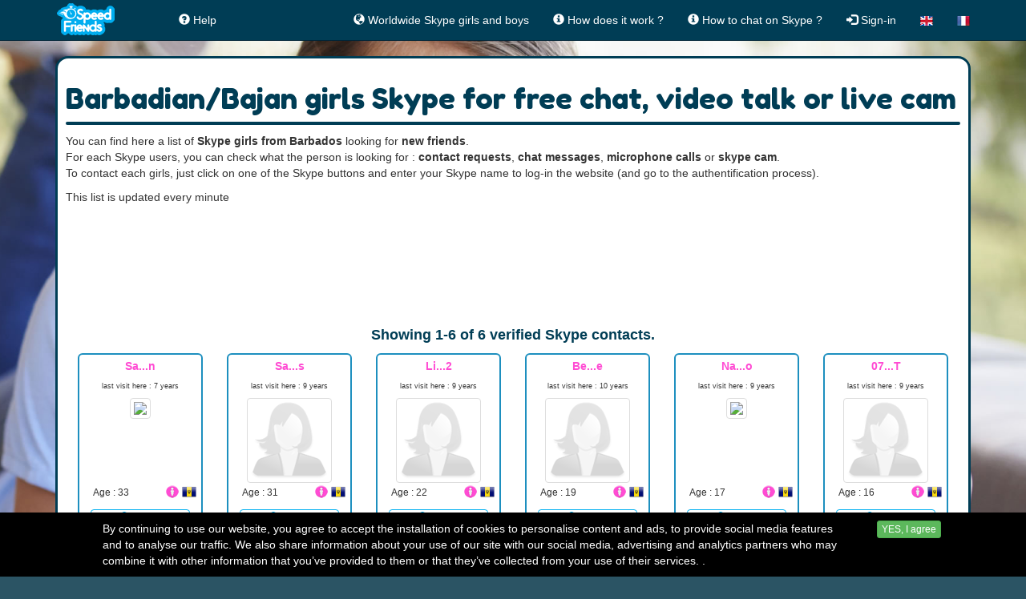

--- FILE ---
content_type: text/html; charset=UTF-8
request_url: https://www.speed-friends.com/skype-girls-barbados
body_size: 5478
content:
<!DOCTYPE html>
<html lang="en_US">
<head>
    <meta charset="UTF-8"/>
    <meta name="viewport" content="width=device-width, initial-scale=1">
    <meta name="csrf-param" content="_csrf">
    <meta name="csrf-token" content="dzlWVGF6OF8RC2EXGyVSCRxYAhAMNGhpEQ9lHRUyfTkkVT02KjtTPQ==">
    <title>Barbadian/Bajan girls Skype for free chat, video talk or live cam</title>
    <link rel="alternate" hreflang="en" href="https://www.speed-friends.com/skype-girls-barbados" />
<link rel="alternate" hreflang="fr" href="https://www.speed-friends.com/fr/skype-girls-barbados" />
    <meta name="description" content="Here is a list of girls from Barbados looking for new friends on Skype : contact requests, chat messages, microphone calls, video chat , webcam on Skype">
<link href="https://fonts.googleapis.com/css?family=Fredoka+One" rel="stylesheet">
<link href="//maxcdn.bootstrapcdn.com/font-awesome/4.3.0/css/font-awesome.min.css" rel="stylesheet">
<link href="/assets/514048b/themes/smoothness/jquery-ui.css" rel="stylesheet">
<link href="/assets/74827b5a/css/bootstrap.css" rel="stylesheet">
<link href="/css/site.css?t=1520635750" rel="stylesheet" version="20150713">
<link href="/sites/speed/css/site.css" rel="stylesheet">
<style>
        
        #cookiechoice
        {
            background:#000;
            color:#FFF;
            position:fixed;
            bottom:0;
            right:0;
            left:0;
            padding:10px 10%;
            font-weight:10px;
            display:none;
        }        
        </style>
<script type="text/javascript">(function(i,s,o,g,r,a,m){i['GoogleAnalyticsObject']=r;i[r]=i[r]||function(){
  (i[r].q=i[r].q||[]).push(arguments)},i[r].l=1*new Date();a=s.createElement(o),
  m=s.getElementsByTagName(o)[0];a.async=1;a.src=g;m.parentNode.insertBefore(a,m)
  })(window,document,'script','//www.google-analytics.com/analytics.js','ga');

  ga('create', 'UA-49731403-2', 'auto');
  ga('send', 'pageview');
var pageTitle="Barbadian/Bajan girls Skype for free chat, video talk or live cam";var countDemands=0;
</script>         <link rel="apple-touch-icon" sizes="114x114" href="/sites/speed/apple-touch-icon-114x114.png">
    <link rel="apple-touch-icon" sizes="72x72" href="/sites/speed/apple-touch-icon-72x72.png">
    <link rel="apple-touch-icon" sizes="144x144" href="/sites/speed/apple-touch-icon-144x144.png">
    <link rel="apple-touch-icon" sizes="60x60" href="/sites/speed/apple-touch-icon-60x60.png">
    <link rel="apple-touch-icon" sizes="120x120" href="/sites/speed/apple-touch-icon-120x120.png">
    <link rel="apple-touch-icon" sizes="76x76" href="/sites/speed/apple-touch-icon-76x76.png">
    <link rel="apple-touch-icon" sizes="152x152" href="/sites/speed/apple-touch-icon-152x152.png">
    <link rel="apple-touch-icon" sizes="180x180" href="/sites/speed/apple-touch-icon-180x180.png">
    <link rel="icon" type="image/png" href="/sites/speed/favicon-192x192.png" sizes="192x192">
    <link rel="icon" type="image/png" href="/sites/speed/favicon-160x160.png" sizes="160x160">
    <link rel="icon" type="image/png" href="/sites/speed/favicon-96x96.png" sizes="96x96">
    <link rel="icon" type="image/png" href="/sites/speed/favicon-16x16.png" sizes="16x16">
    <link rel="icon" type="image/png" href="/sites/speed/favicon-32x32.png" sizes="32x32">
    <meta name="msapplication-TileColor" content="#da532c">
    <meta name="msapplication-TileImage" content="/sites/speed/mstile-144x144.png">
    <meta property="og:title" content="Barbadian/Bajan girls Skype for free chat, video talk or live cam" />
    <meta property="og:description" content="Speed-Friends.com helps you to find online Skype &trade; contacts all over the world. It's free, secured, without any registration." />
    <meta property="og:url" content="https://www.speed-friends.com/skype-girls-barbados" />
    <meta property="og:image" content="https://www.speed-friends.com/sites/speed/img/speed-friends-og3.jpg" />
    <meta property="og:image:type" content="image/jpeg" />
    <meta property="og:image:width" content="1200" />
    <meta property="og:image:height" content="630" />
    <script async src="//pagead2.googlesyndication.com/pagead/js/adsbygoogle.js"></script>
<script>
  (adsbygoogle = window.adsbygoogle || []).push({
    google_ad_client: "ca-pub-2907500645465947",
    enable_page_level_ads: true
  });
</script>    <!-- Facebook Pixel Code -->
<script>
!function(f,b,e,v,n,t,s){if(f.fbq)return;n=f.fbq=function(){n.callMethod?
n.callMethod.apply(n,arguments):n.queue.push(arguments)};if(!f._fbq)f._fbq=n;
n.push=n;n.loaded=!0;n.version='2.0';n.queue=[];t=b.createElement(e);t.async=!0;
t.src=v;s=b.getElementsByTagName(e)[0];s.parentNode.insertBefore(t,s)}(window,
document,'script','https://connect.facebook.net/en_US/fbevents.js');
fbq('init', '866549513455254');
fbq('track', 'PageView');
</script>
<noscript><img height="1" width="1" style="display:none"
src="https://www.facebook.com/tr?id=866549513455254&ev=PageView&noscript=1"
/></noscript>
<!-- DO NOT MODIFY -->
<!-- End Facebook Pixel Code --></head>
<body class="ctrl-site act-listbycountries site-listbycountries">

<script type="text/javascript"></script><div id="fb-root"></div>
    <script>(function(d, s, id) {
      var js, fjs = d.getElementsByTagName(s)[0];
      if (d.getElementById(id)) return;
      js = d.createElement(s); js.id = id;
      js.src = "//connect.facebook.net/fr_FR/sdk.js#xfbml=1&appId=783317751742385&version=v2.0";
      fjs.parentNode.insertBefore(js, fjs);
    }(document, 'script', 'facebook-jssdk'));</script><nav id="w2" class="navbar navbar-default navbar-fixed-top"><div class="container"><div class="navbar-header"><button type="button" class="navbar-toggle" data-toggle="collapse" data-target="#w2-collapse"><span class="sr-only">Toggle navigation</span>
<span class="icon-bar"></span>
<span class="icon-bar"></span>
<span class="icon-bar"></span></button><a class="navbar-brand" href="/"><img src="/sites/speed/img/speed-friends-logo-nav.png" alt="Find online skype contacts !!!"></a></div><div id="w2-collapse" class="collapse navbar-collapse"><ul id="w3" class="navbar-nav navbar-left nav"><li><a href="#"><div class="fb-like prm" data-href="https://www.facebook.com/speed.friends.on.skype" data-layout="button" data-action="like" data-show-faces="false" data-share="false"></div></a></li>
<li><a href="/faq"><span class="glyphicon glyphicon-question-sign"></span> <span class="hidden-sm">Help</span></a></li></ul><ul id="w4" class="navbar-nav navbar-right nav"><li><a href="/worldwide-skype-chat"><span class="glyphicon glyphicon-globe"></span> Worldwide Skype girls and boys</a></li>
<li><a href="/skype/how-does-it-works"><span class="glyphicon glyphicon-info-sign"></span> How does it work ?</a></li>
<li><a href="/skype/how-to-chat-on-skype"><span class="glyphicon glyphicon-info-sign"></span> How to chat on Skype ?</a></li>
<li><a href="/"><span class="glyphicon glyphicon-log-in"></span> Sign-in</a></li>
<li><a href="https://www.speed-friends.com/skype-girls-barbados" title="switch to english"><img src="/img/en.png" alt=""></a></li>
<li><a href="https://www.speed-friends.com/fr/skype-girls-barbados" title="passez en français"><img src="/img/fr.png" alt=""></a></li></ul></div></div></nav>
    <div class="wrap">
        <div class="container">
                        

<div class="box-blue">

    <h1>Barbadian/Bajan girls Skype for free chat, video talk or live cam</h1><hr>

    <p>You can find here a list of <strong>Skype girls from Barbados</strong> looking for <strong>new friends</strong>.<br>
    For each Skype users, you can check what the person is looking for : <strong>contact requests</strong>, <strong>chat messages</strong>, <strong>microphone calls</strong> or <strong>skype cam</strong>.<br>
    To contact each girls, just click on one of the Skype buttons and enter your Skype name to log-in the website (and go to the authentification process).</p>
    <p>This list is updated every minute</p>
    <div class="row">
        <div class="col-xs-12 text-center ptm pbm">
            <div class="adsense-container"><script async src="//pagead2.googlesyndication.com/pagead/js/adsbygoogle.js"></script>
<!-- SpeedFriends-adaptive -->
<ins class="adsbygoogle"
     style="display:block"
     data-ad-client="ca-pub-2907500645465947"
     data-ad-slot="7481237877"
     data-ad-format="horizontal"></ins>
<script>
(adsbygoogle = window.adsbygoogle || []).push({});
</script></div>        </div>
    </div>


    <div id="w0" class="list-view"><div class="summary">Showing <b>1-6</b> of <b>6</b> verified Skype contacts.</div>
<div class="col-lg-2 col-md-3  col-sm-4 col-xs-6 text-center" data-key="771245"><div class="user-renderer">
    <div class="gender-f avatar-username" id="username_771245">Sa...n</div>
    <div class="iconstatus">
        <div class="tiny text-center">last visit here : 7 years</div>    </div>
    <div class="avatar-thumb">
        <img src="/avatars/avatar_771200/771245_faa8a.png" class="img-thumbnail pointer" id="avatar_771245">    </div>

    <div class="row" id="moreinfo_771245">
        <div class="col-xs-7 lh22">
            <small>Age : 33</small>
        </div>
        <div class="col-xs-5">
            <img src="/img/female-icon.png" alt="" title="female">            <img class="flag-small" src="/img/flags/BB.png" alt="" title="Barbados">        </div>
    </div>

    <div class="pas">
        <div class="skype-buttons" ><a href="javascript:void(0)" title="Chat on Skype"><img src="/img/skype-logo-small.png" alt=""></a><a class="btn-add" href="javascript:void(0)" title="Add to Skype contacts"><img class="blue-over" src="/img/skype-contact-on.png" alt=""></a><a class="btn-chat" href="javascript:void(0)" title="Chat on Skype"><img class="blue-over" src="/img/skype-chat-on.png" alt=""></a><a class="btn-call" href="javascript:void(0)" title="Call on Skype"><img class="blue-over" src="/img/skype-call-on.png" alt=""></a><a class="btn-video" href="javascript:void(0)" title="Video Call on Skype"><img class="blue-over" src="/img/skype-video-on.png" alt=""></a></div>    </div>

</div>

</div>
<div class="col-lg-2 col-md-3  col-sm-4 col-xs-6 text-center" data-key="358704"><div class="user-renderer">
    <div class="gender-f avatar-username" id="username_358704">Sa...s</div>
    <div class="iconstatus">
        <div class="tiny text-center">last visit here : 9 years</div>    </div>
    <div class="avatar-thumb">
        <img src="/img/female.png" class="img-thumbnail pointer" id="avatar_358704">    </div>

    <div class="row" id="moreinfo_358704">
        <div class="col-xs-7 lh22">
            <small>Age : 31</small>
        </div>
        <div class="col-xs-5">
            <img src="/img/female-icon.png" alt="" title="female">            <img class="flag-small" src="/img/flags/BB.png" alt="" title="Barbados">        </div>
    </div>

    <div class="pas">
        <div class="skype-buttons" ><a href="javascript:void(0)" title="Chat on Skype"><img src="/img/skype-logo-small.png" alt=""></a><a class="btn-add" href="javascript:void(0)" title="Add to Skype contacts"><img class="blue-over" src="/img/skype-contact-on.png" alt=""></a><a class="btn-chat" href="javascript:void(0)" title="Chat on Skype"><img class="blue-over" src="/img/skype-chat-on.png" alt=""></a><a class="btn-call" href="javascript:void(0)" title="Call on Skype"><img class="blue-over" src="/img/skype-call-on.png" alt=""></a><a class="btn-video" href="javascript:void(0)" title="Video Call on Skype"><img class="blue-over" src="/img/skype-video-on.png" alt=""></a></div>    </div>

</div>

</div>
<div class="col-lg-2 col-md-3  col-sm-4 col-xs-6 text-center" data-key="448334"><div class="user-renderer">
    <div class="gender-f avatar-username" id="username_448334">Li...2</div>
    <div class="iconstatus">
        <div class="tiny text-center">last visit here : 9 years</div>    </div>
    <div class="avatar-thumb">
        <img src="/img/female.png" class="img-thumbnail pointer" id="avatar_448334">    </div>

    <div class="row" id="moreinfo_448334">
        <div class="col-xs-7 lh22">
            <small>Age : 22</small>
        </div>
        <div class="col-xs-5">
            <img src="/img/female-icon.png" alt="" title="female">            <img class="flag-small" src="/img/flags/BB.png" alt="" title="Barbados">        </div>
    </div>

    <div class="pas">
        <div class="skype-buttons" ><a href="javascript:void(0)" title="Chat on Skype"><img src="/img/skype-logo-small.png" alt=""></a><a class="btn-add" href="javascript:void(0)" title="Add to Skype contacts"><img class="blue-over" src="/img/skype-contact-on.png" alt=""></a><a class="btn-chat" href="javascript:void(0)" title="Chat on Skype"><img class="blue-over" src="/img/skype-chat-on.png" alt=""></a><a class="btn-call" href="javascript:void(0)" title="Call on Skype"><img class="blue-over" src="/img/skype-call-on.png" alt=""></a><a class="btn-video" href="javascript:void(0)" title="Video Call on Skype"><img class="blue-over" src="/img/skype-video-on.png" alt=""></a></div>    </div>

</div>

</div>
<div class="col-lg-2 col-md-3  col-sm-4 col-xs-6 text-center" data-key="92267"><div class="user-renderer">
    <div class="gender-f avatar-username" id="username_92267">Be...e</div>
    <div class="iconstatus">
        <div class="tiny text-center">last visit here : 10 years</div>    </div>
    <div class="avatar-thumb">
        <img src="/img/female.png" class="img-thumbnail pointer" id="avatar_92267">    </div>

    <div class="row" id="moreinfo_92267">
        <div class="col-xs-7 lh22">
            <small>Age : 19</small>
        </div>
        <div class="col-xs-5">
            <img src="/img/female-icon.png" alt="" title="female">            <img class="flag-small" src="/img/flags/BB.png" alt="" title="Barbados">        </div>
    </div>

    <div class="pas">
        <div class="skype-buttons" ><a href="javascript:void(0)" title="Chat on Skype"><img src="/img/skype-logo-small.png" alt=""></a><a class="btn-add" href="javascript:void(0)" title="Add to Skype contacts"><img class="blue-over" src="/img/skype-contact-on.png" alt=""></a><a class="btn-chat" href="javascript:void(0)" title="Chat on Skype"><img class="blue-over" src="/img/skype-chat-on.png" alt=""></a><a class="btn-call" href="javascript:void(0)" title="Call on Skype"><img class="blue-over" src="/img/skype-call-on.png" alt=""></a><a class="btn-video" href="javascript:void(0)" title="Video Call on Skype"><img class="blue-over" src="/img/skype-video-on.png" alt=""></a></div>    </div>

</div>

</div>
<div class="col-lg-2 col-md-3  col-sm-4 col-xs-6 text-center" data-key="343444"><div class="user-renderer">
    <div class="gender-f avatar-username" id="username_343444">Na...o</div>
    <div class="iconstatus">
        <div class="tiny text-center">last visit here : 9 years</div>    </div>
    <div class="avatar-thumb">
        <img src="/avatars/avatar_343400/343444_969b5.png" class="img-thumbnail pointer" id="avatar_343444">    </div>

    <div class="row" id="moreinfo_343444">
        <div class="col-xs-7 lh22">
            <small>Age : 17</small>
        </div>
        <div class="col-xs-5">
            <img src="/img/female-icon.png" alt="" title="female">            <img class="flag-small" src="/img/flags/BB.png" alt="" title="Barbados">        </div>
    </div>

    <div class="pas">
        <div class="skype-buttons" ><a href="javascript:void(0)" title="Chat on Skype"><img src="/img/skype-logo-small.png" alt=""></a><a class="btn-add" href="javascript:void(0)" title="Add to Skype contacts"><img class="blue-over" src="/img/skype-contact-on.png" alt=""></a><img class="btn-chat" src="/img/skype-chat-forbidden.png" alt=""><a class="btn-call" href="javascript:void(0)" title="Call on Skype"><img class="blue-over" src="/img/skype-call-on.png" alt=""></a><a class="btn-video" href="javascript:void(0)" title="Video Call on Skype"><img class="blue-over" src="/img/skype-video-on.png" alt=""></a></div>    </div>

</div>

</div>
<div class="col-lg-2 col-md-3  col-sm-4 col-xs-6 text-center" data-key="454638"><div class="user-renderer">
    <div class="gender-f avatar-username" id="username_454638">07...T</div>
    <div class="iconstatus">
        <div class="tiny text-center">last visit here : 9 years</div>    </div>
    <div class="avatar-thumb">
        <img src="/img/female.png" class="img-thumbnail pointer" id="avatar_454638">    </div>

    <div class="row" id="moreinfo_454638">
        <div class="col-xs-7 lh22">
            <small>Age : 16</small>
        </div>
        <div class="col-xs-5">
            <img src="/img/female-icon.png" alt="" title="female">            <img class="flag-small" src="/img/flags/BB.png" alt="" title="Barbados">        </div>
    </div>

    <div class="pas">
        <div class="skype-buttons" ><a href="javascript:void(0)" title="Chat on Skype"><img src="/img/skype-logo-small.png" alt=""></a><a class="btn-add" href="javascript:void(0)" title="Add to Skype contacts"><img class="blue-over" src="/img/skype-contact-on.png" alt=""></a><a class="btn-chat" href="javascript:void(0)" title="Chat on Skype"><img class="blue-over" src="/img/skype-chat-on.png" alt=""></a><a class="btn-call" href="javascript:void(0)" title="Call on Skype"><img class="blue-over" src="/img/skype-call-on.png" alt=""></a><a class="btn-video" href="javascript:void(0)" title="Video Call on Skype"><img class="blue-over" src="/img/skype-video-on.png" alt=""></a></div>    </div>

</div>

</div> <!-- end content --><div class="col-xs-12 text-center"><div class="ptm pbm"><div class="adsense-container"><script async src="//pagead2.googlesyndication.com/pagead/js/adsbygoogle.js"></script>
<!-- SpeedFriends-adaptive -->
<ins class="adsbygoogle"
     style="display:block"
     data-ad-client="ca-pub-2907500645465947"
     data-ad-slot="7481237877"
     data-ad-format="horizontal"></ins>
<script>
(adsbygoogle = window.adsbygoogle || []).push({});
</script></div></div></div> <!-- end content --><div class='col-lg-2 col-md-3  col-sm-4 col-xs-6 text-center'>&nbsp;</div><div class='col-lg-2 col-md-3  col-sm-4 col-xs-6 text-center'>&nbsp;</div><div class='col-lg-2 col-md-3  col-sm-4 col-xs-6 text-center'>&nbsp;</div><div class='col-lg-2 col-md-3  col-sm-4 col-xs-6 text-center'>&nbsp;</div><div class='col-lg-2 col-md-3  col-sm-4 col-xs-6 text-center'>&nbsp;</div><div class='col-lg-2 col-md-3  col-sm-4 col-xs-6 text-center'>&nbsp;</div><div class="col-xs-12 text-center"><div class="ptm pbm"><div class="adsense-container"><script async src="//pagead2.googlesyndication.com/pagead/js/adsbygoogle.js"></script>
<!-- SpeedFriends-adaptive -->
<ins class="adsbygoogle"
     style="display:block"
     data-ad-client="ca-pub-2907500645465947"
     data-ad-slot="7481237877"
     data-ad-format="horizontal"></ins>
<script>
(adsbygoogle = window.adsbygoogle || []).push({});
</script></div></div>
</div>    </div><!-- end pager -->
<div class="clearfix"></div>
</div>

<div id="loginDialog">
<div  class="mas box-blue" >
                    <form id="login-form" class="form-horizontal" action="/site/index" method="post">
<input type="hidden" name="_csrf" value="dzlWVGF6OF8RC2EXGyVSCRxYAhAMNGhpEQ9lHRUyfTkkVT02KjtTPQ==">
                        <div class="form-group field-enterform-skypeid required">
<div class="row">
                    <div class='col-xs-4 text-right'><label class="control-label" for="enterform-skypeid">Your Skype Name</label></div>
                    <div class="col-xs-3 prl5"><input type="text" id="enterform-skypeid" class="form-control" name="EnterForm[skypeid]"></div>
                    
<div class="col-xs-5"><div class="help-block"></div></div>
                    </div>
</div>            <div  class="row form-group">
                <div class="col-xs-4 text-center"></div>
                <div class="col-xs-8 ml0 pl0">
                    <a href="https://support.skype.com/en/faq/FA10858/what-is-a-skype-name-and-how-do-i-find-mine" target="_blank"><span class="glyphicon glyphicon-question-sign"></span> How to find your Skype name ?</a>                </div>
            </div>
            <div class="form-group field-enterform-ageminaccepted required">
<div class="row">
                    <div class='col-xs-4 text-right'></div>
                    <div class="col-xs-3 prl5"><input type="hidden" name="EnterForm[ageMinAccepted]" value="0"><label><input type="checkbox" id="enterform-ageminaccepted" name="EnterForm[ageMinAccepted]" value="1" checked template="&lt;div class=&quot;row&quot;&gt;
                    &lt;div class=&#039;col-xs-10 col-xs-offset-2 text-left&#039;&gt;{input} {label}&lt;/div&gt;
                    
&lt;div class=&#039;col-xs-10 col-xs-offset-2&#039;&gt;{error}&lt;/div&gt;
                    &lt;/div&gt;"> I am 16 years of age or older</label></div>
                    
<div class="col-xs-5"><div class="help-block"></div></div>
                    </div>
</div>

            <div class="form-group">
                <div class="row">
                    <div class="col-xs-4 text-center"></div>
                    <div class="col-xs-8">
                        <button type="submit" class="btn btn-primary btn-bluesky" name="login-button"><span class='glyphicon glyphicon-circle-arrow-right'></span> Login</button>                    </div>
                </div>
            </div>

            </form></div>
</div>

        </div>
    </div>

    <footer class="footer">
        <div class="container text-center">
           &copy; Speed-Friends 2026           &nbsp;|&nbsp;
           we are in no way associated with Microsoft &trade; and/or Skype &trade;           &nbsp;|&nbsp;
            <a href="/site/contact">Contact Us</a>           &nbsp;|&nbsp;
           Powered by <a href="http://www.yiiframework.com/" rel="external">Yii Framework</a>
                   </div>
    </footer>

<iframe width="1" height="1" style="display: none" id="chatLink" name="chatLink"></iframe>
<div id="cookiechoice"><div class="row"><div class="col-sm-11">By continuing to use our website, you agree to accept the installation of cookies to personalise content and ads, to provide social media features and to analyse our traffic. We also share information about your use of our site with our social media, advertising and analytics partners who may combine it with other information that you’ve provided to them or that they’ve collected from your use of their services. . </div><div class="col-sm-1 text-left"><button type="button" id="cookiechoice-btn" class="btn btn-success btn-xs">YES, I agree</button></div></div><div class="clearfix"></div></div><script src="/js/ion.sound.min.js"></script>
<script src="/js/scripts.js?ver=1491598169"></script>
<script src="/assets/f5a62d1a/jquery.js"></script>
<script src="/assets/93d3e736/yii.js"></script>
<script src="/assets/93d3e736/yii.validation.js"></script>
<script src="/assets/93d3e736/yii.activeForm.js"></script>
<script src="/assets/514048b/jquery-ui.js"></script>
<script src="/assets/74827b5a/js/bootstrap.js"></script>
<script type="text/javascript">jQuery(document).ready(function () {


$(".skype-buttons a, .img-thumbnail").click(function(){

    $("#loginDialog").dialog("open");

});


jQuery('#login-form').yiiActiveForm([{"id":"enterform-skypeid","name":"skypeid","container":".field-enterform-skypeid","input":"#enterform-skypeid","validate":function (attribute, value, messages, deferred, $form) {yii.validation.required(value, messages, {"message":"Your Skype Name cannot be blank."});yii.validation.regularExpression(value, messages, {"pattern":/(^[a-zA-Z0-9_.:,-]+)$/,"not":false,"message":"Your Skype Name is invalid.","skipOnEmpty":1});yii.validation.string(value, messages, {"message":"Your Skype Name must be a string.","min":6,"tooShort":"Your Skype Name should contain at least 6 characters.","max":50,"tooLong":"Your Skype Name should contain at most 50 characters.","skipOnEmpty":1});}},{"id":"enterform-ageminaccepted","name":"ageMinAccepted","container":".field-enterform-ageminaccepted","input":"#enterform-ageminaccepted","validate":function (attribute, value, messages, deferred, $form) {yii.validation.required(value, messages, {"message":"You must confirm your age","requiredValue":1});}}], []);
jQuery('#loginDialog').dialog({"title":"Please fill out the following field to login:","modal":true,"autoOpen":false,"minWidth":750,"minHeight":200,"maxWidth":"100%"});

        $("#cookiechoice-btn").click(function(){
            document.cookie = "cookiechoice=1; expires=Sat, 20 Feb 2027 21:32:34 +0100; path=/";
            $("#cookiechoice").slideUp();            
        });
        
         setTimeout(function(){
             $("#cookiechoice").slideDown();   
         },1000);
         
        
});</script></body>
</html>


--- FILE ---
content_type: text/html; charset=utf-8
request_url: https://www.google.com/recaptcha/api2/aframe
body_size: 267
content:
<!DOCTYPE HTML><html><head><meta http-equiv="content-type" content="text/html; charset=UTF-8"></head><body><script nonce="deLImXp9pqOKd8k6rrDgww">/** Anti-fraud and anti-abuse applications only. See google.com/recaptcha */ try{var clients={'sodar':'https://pagead2.googlesyndication.com/pagead/sodar?'};window.addEventListener("message",function(a){try{if(a.source===window.parent){var b=JSON.parse(a.data);var c=clients[b['id']];if(c){var d=document.createElement('img');d.src=c+b['params']+'&rc='+(localStorage.getItem("rc::a")?sessionStorage.getItem("rc::b"):"");window.document.body.appendChild(d);sessionStorage.setItem("rc::e",parseInt(sessionStorage.getItem("rc::e")||0)+1);localStorage.setItem("rc::h",'1769027558541');}}}catch(b){}});window.parent.postMessage("_grecaptcha_ready", "*");}catch(b){}</script></body></html>

--- FILE ---
content_type: text/css
request_url: https://www.speed-friends.com/css/site.css?t=1520635750
body_size: 5040
content:
html,
body {
    height: 100%;
    background-color : #2B5464;
    font-family:Arial,Verdana,Arial,sans-serif;
    padding-top: 20px;
    outline: none;
}

a:focus,input:focus,img:focus
{
    outline: none;
}
.wrap {
    min-height: 100%;
    height: auto;
    margin: 0 auto -30px;
    padding: 0 0 60px;
}

.wrap > .container {
    padding: 30px 4px 20px;
}

.footer {
    height: 30px;
    padding-top: 6px;
    color: #FFF;
    background-color: #003d55;
    border: 0;
    border-top: 1px solid #002437;
    font-size: 10px;
}

.footer a:link,.footer a:hover,.footer a:active,.footer a:visited{
    color: #00b2f5;
}

.jumbotron {
    text-align: center;
    background-color: transparent;
}

.jumbotron .btn {
    font-size: 21px;
    padding: 14px 24px;
}

.not-set {
    color: #c55;
    font-style: italic;
}

/*a:link, a:hover, a:active,a:visited {color: #6aa311;}*/

/* add sorting icons to gridview sort links */
a.asc:after, a.desc:after {
    position: relative;
    top: 1px;
    display: inline-block;
    font-family: 'Glyphicons Halflings';
    font-style: normal;
    font-weight: normal;
    line-height: 1;
    padding-left: 5px;
}

a.asc:after {
    content: /*"\e113"*/ "\e151";
}

a.desc:after {
    content: /*"\e114"*/ "\e152";
}


h1 {
    font-size: 26px;
}
.sort-numerical a.asc:after {
    content: "\e153";
}

.sort-numerical a.desc:after {
    content: "\e154";
}

.sort-ordinal a.asc:after {
    content: "\e155";
}

.sort-ordinal a.desc:after {
    content: "\e156";
}

.grid-view th {
    white-space: nowrap;
}

.hint-block {
    display: block;
    margin-top: 5px;
    color: #999;
}

.error-summary {
    color: #a94442;
    background: #fdf7f7;
    border-left: 3px solid #eed3d7;
    padding: 10px 20px;
    margin: 0 0 15px 0;
}

#loginDiv
{
    position: absolute;
    right: 100px;
    top: 200px;
}

.loginform h3
{
    margin-bottom: 0;
}

#RequestCodeInstructions
{
    border:2px solid #D00;
    padding: 10px 40px;
    border-radius: 4px;
    text-align: left;
    margin-top: 6px;
    font-weight: bold;
    display: inline-block;
}
#RequestCodeInstructions a
{
    font-weight: bold;
    display:block;
    font-size: 24px;
    padding: 4px 0;

}
.box-blue
{
    background-color: #FFFFFF;
    border:3px solid #003D55;
    -webkit-border-radius: 16px;/*Safari, Chrome*/
    -moz-border-radius: 16px;/*Firefox*/
    border-radius: 16px;
    padding: 10px;
    margin-right: 10px;
    margin-left: 10px;
    overflow: hidden;

}
.dummy{
    -ms-filter: "progid:DXImageTransform.Microsoft.Shadow(Strength=16, Direction=0, Color=#999393)";/*IE 8*/
    -moz-box-shadow: 0 0 16px 8px rgba(153,147,147,0.9);/*FF 3.5+*/
    -webkit-box-shadow: 0 0 16px 8px rgba(153,147,147,0.9);/*Saf3-4, Chrome, iOS 4.0.2-4.2, Android 2.3+*/
    box-shadow: 0 0 16px 8px rgba(153,147,147,0.9);/* FF3.5+, Opera 9+, Saf1+, Chrome, IE10 */
    filter: progid:DXImageTransform.Microsoft.Shadow(Strength=16, Direction=135, Color=#999393); /*IE 5.5-7*/
}

.headerbox
{
    background-color: #003D55;
    color: #FFF;
    text-transform: uppercase;
    font-weight: bold;
    padding: 6px;
    text-align: center;
}

.pbm { padding-bottom: 20px;}
.pbl { padding-bottom: 30px;}
.ptm { padding-top: 20px;}
.ptxxl { padding-top: 50px;}
.prm { padding-right: 20px;}
.mas { margin: 10px;}
.mts { margin-top: 10px;}
.mat { margin: 4px;}
.pa1, .pas {padding: 10px;}
.pan {padding: 0px;}
.pr05 {padding: 5px;}
.pal1 {padding-left: 15px;}
.pl06 {padding-left: 6px;}
.par1 {padding-right: 15px;}
.mtl { margin-top: 30px;}
.mbl { margin-bottom: 30px;}
.ml1 {margin-left: 10px;}
.mb0 {margin-bottom: 0;}
.mt04 {margin-top: 4px;}
.mrs {margin-right: 10px;}
.pts {padding-top:10px;}
.pbs {padding-bottom:10px;}
.pas {padding:10px;}
.bold {font-weight: bold;}
.normal {font-weight: normal;}
.pa0,.navbar-nav > li > a.pa0 {padding: 0;}
.lh30 {line-height: 30px;}
.lh22 {line-height: 22px;}
.lh12 {line-height: 12px;}
.mh22 {min-height: 22px;}
.Mw60 {max-width: 60px;}
.Mw200 {max-width: 200px;}
.ml0{    margin-left: 0;}
.pl0{    padding-left: 0;}
.plm{    padding-left: 20px;}
.prm{    padding-right: 20px;}
.mw30 { min-width: 30px;}
.mw40 { max-width: 40px;}
.prs {padding-right: 10px;}
.inline {display: inline;}

.ms5 {margin-left:5px;margin-right:5px;}
a.nodecoration:hover {text-decoration: none}

.italic {font-style: italic}
.mh30 {min-height: 30px;}
.red,.red a {color: #c70000}
.redstrong {color: #F00}
.green {color: #009800}
.orange {color: #d65500}
.gray {color: #AAA;}
.blueskype {color:#00AEF0;}
.minh40 { min-height: 40px;}
.tiny {font-size: 9px;}
.small {font-size: 12px;}
.prl5 {padding-left: 5px;padding-right: 5px;}
.inbl {display: inline-block;}
.white, a.white, .slogan .white {color:#FFF;}
.thumb55 { max-height: 55px;margin-right: 10px;}
.round10
{

    -webkit-border-radius: 10px;/*Safari, Chrome*/
    -moz-border-radius: 10px;/*Firefox*/
    border-radius: 10px;
}
.btn-bluesky
{
    background-color: #00AFF0;
    border-color: #00AFF0;
}
.btn-bluesky:hover
{
    background-color: #0097d7;
    border-color: #0097d7;
}

.btn-skype
{
    background-color: #00AFF0;
    border-color: #00AFF0;
    color:#FFF;
    border-radius: 20px;
}


.navbar-default
{
    background-color: #003d55;
    border: 0;
    border-bottom: 1px solid #002437;
}

.navbar-default .navbar-nav > .active > a, .navbar-default .navbar-nav > .active > a:hover, .navbar-default .navbar-nav > .active > a:focus
{
    background-color: #00182d;
    color: #FFF;
}

.navbar-default .navbar-nav > li > a
{
    color: white;
}

.navbar-default .navbar-nav > li > a:hover
{
    color: #d1eaff;
}


.navbar-brand {
    padding: 4px 15px;
}

.nav > li > a.navbar-fb
{
    padding-top:11px;
    padding-bottom: 0;
}

.avatar-nav img
{
    position: absolute;
    top: 8px;
    left: 6px;
    max-height: 34px;

}

.avatar-nav span{
    white-space: nowrap;
}

.nav > li > a.vip-nav
{
    background:url('/img/vip_nav.png') no-repeat 14px center;
    padding-left: 46px;
    height: 50px;
}
.navbar-nav > li > a.avatar-nav
{
    padding-left: 50px;
    line-height: 14px;
    padding-bottom: 10px;
    padding-top: 10px;

}


#ageRangeSlider .slider-selection {
    background: #0A8ACA;
}

.gender-f, a.gender-f,a.gender-f:hover
{
    font-weight: bold;
    color : #FF4CD3;
}

.gender-m
{
    font-weight: bold;
    color : #1d8fbf;
}

.gender-f-bg
{
    background-color : #FF4CD3;
    border-color : #FF4CD3;
}

.gender-m-bg
{
    background-color : #1d8fbf;
    border-color : #1d8fbf;
}

.avatar-thumb
{
    position: relative;
    min-height: 106px;
    max-width: 100%;
}
.avatar-thumb img
{
    max-height: 106px;
}



.lightoffline
{
    opacity: 0.40;
}
.lightoffline:hover
{
    opacity: 1;
}

.user-renderer, .aborted-renderer
{
    text-align: center;
    background: #FFF;
    border:2px solid #1d8fbf;
    -webkit-border-radius: 6px;/*Safari, Chrome*/
    -moz-border-radius: 6px;/*Firefox*/
    border-radius: 6px;
    padding: 4px;
    margin-bottom: 10px;
    min-height: 340px;
}

.user-renderer.female {
    border-color:#FF4CD3;
}

.user-renderer.isvip
{
    border:2px solid #000;
    background:url('../img/vipbg.jpg') no-repeat center center;
    background-size: cover;
    color:#F3E29D;
}

.user-renderer.isvip a
{
    color:#FFF;
}
.isvip .gender-m
{
    color:#29C3F4;
}



/*.isvip .avatar-username
{
    margin: -4px -4px 0 -4px;
    background-color: #000;
    border-bottom: 2px solid #F3E29D;
}*/

.vipready,
.vipgranted
{
    margin:0 -4px -4px -4px;
    text-align: center;
}

.isvip .vipready,
.isvip .vipgranted
{
    background-color: #000;
    border-top: 2px solid #F3E29D;
}

.user-uncomplete
{
    background-color: #EEE;
    border: 2px dashed #AAA;
}

.aborted-renderer
{
    min-height: 350px;
}
.flag-small
{
    max-height: 18px;
}

.avatar-username
{
    width: auto;
    white-space: nowrap;
    overflow: hidden;
    text-overflow: ellipsis;
}

.female .avatar-username {
    background-color: #FF4CD3;
    color:#FFF;
    margin: -4px -4px 8px -4px;
}

.male .avatar-username {
    background-color: #1d8fbf;
    color:#FFF;
    margin: -4px -4px 8px -4px;
}

.isonline
{
    position: absolute;
    top: -4px;
    right: 14px;
}

.ico-banavatar
{
    position: absolute;
    bottom: 3px;
    left: 25px;
}

.list-view
{
    text-align: center;
}
.post-demand
{
    border:1px solid #ABABAB;
    padding: 8px;
    -webkit-border-radius: 4px;/*Safari, Chrome*/
    -moz-border-radius: 4px;/*Firefox*/
    border-radius: 4px;
}

a.btn-vip
{
    border:1px solid #a4090a;
    background-color: #f4090a;
    padding: 8px;
    -webkit-border-radius: 4px;/*Safari, Chrome*/
    -moz-border-radius: 4px;/*Firefox*/
    border-radius: 4px;
    color: #FFF;
    font-weight: bold;
}

a.btn-vip:hover,a.btn-vip:active,a.btn-vip:visited
{
    background-color: #ff090a;
    border:1px solid #a4090a;
}


.add-friend, .pointer
{
    cursor: pointer;
}


.askfriend-waiting
{
    color: #c70000;
    font-weight: bold;
    padding-top: 40px;

}

.add-friend:hover
{
 /*   background: #337AB7 url('/img/add-friend.png') no-repeat 6px center;
    padding-left: 26px;*/
}

.nav > li > a.nav-users
{
    background: url('/img/friends-mf.png') no-repeat 8px center;
    padding-left: 36px;
}

.ui-dialog .ui-dialog-titlebar
{
    background: #003D55;
    color:#FFF;
}
.ui-widget-content.ui-corner-all
{
    -webkit-border-radius: 6px;/*Safari, Chrome*/
    -moz-border-radius: 6px;/*Firefox*/
    border-radius: 6px;
}

.ui-widget {
    font-family: Arial, Verdana, Arial, sans-serif;
    font-size: 1.1em;
}

.ui-slider .ui-slider-range
{
    background: #337AB7;
    border:1px solid #286090;
    top:-1px;
    bottom: -1px;
    height: auto;
}

.ui-state-default, .ui-widget-content .ui-state-default, .ui-widget-header .ui-state-default
{
    background: #337AB7;
    border-color: #286090;
    -webkit-border-radius: 10px;/*Safari, Chrome*/
    -moz-border-radius: 10px;/*Firefox*/
    border-radius: 10px;
}

.ui-dialog button.ui-dialog-titlebar-close
{
    background: #003D55 url('/img/close.png') no-repeat;
    border: 0;

}
.boxinfo
{
    padding: 10px;
    margin: 20px;

    -webkit-border-radius: 10px;/*Safari, Chrome*/
    -moz-border-radius: 10px;/*Firefox*/
    border-radius: 10px;
}

#pending-request, #new-notifications
{
    color:#FFF;
    background-color: #F00;
    -webkit-border-radius: 6px;/*Safari, Chrome*/
    -moz-border-radius: 6px;/*Firefox*/
    border-radius: 6px;
    font-size: 10px;
    position: absolute;
    top: 4px;
    left: 24px;
    padding: 2px;
    padding-top: 1px;
    padding-left: 1px;
    margin: 0;
    min-width: 16px;
    line-height: 12px;
    text-align: center;
    font-family: verdana, arial, sans-serif;
    font-weight: bold;

}

#usersearchform-country
{
 max-width: 95%;
}

ul.clean
{
    list-style: none;
    padding-left: 0px;
}

hr{
    border-top: 4px solid #003D55;
    border-bottom: 0;
    margin-top: 10px;
    margin-bottom: 10px;
    -webkit-border-radius: 2px;/*Safari, Chrome*/
    -moz-border-radius: 2px;/*Firefox*/
    border-radius: 2px;
}

hr.soft
{
    border-top: 2px solid #003D55;
}

hr.light
{
    border-top: 1px solid #DDD
}


.box-dashed
{
    border: 2px dashed #0098b5;
    padding:10px;
    margin: 10px;
    -webkit-border-radius: 4px;/*Safari, Chrome*/
    -moz-border-radius: 4px;/*Firefox*/
    border-radius: 4px;

    background-color: #FFFFFF;
    background-color: rgb(255, 255, 255);
    background-color: rgba(255, 255, 255, 0.75);
}

.chat-btn
{
    border:1px solid #00AFF0;
    padding: 8px;
    -webkit-border-radius: 4px;/*Safari, Chrome*/
    -moz-border-radius: 4px;/*Firefox*/
    border-radius: 4px;
}

.skype-buttons
{
    border:1px solid #00AFF0;
    padding: 2px;
    -webkit-border-radius: 4px;/*Safari, Chrome*/
    -moz-border-radius: 4px;/*Firefox*/
    border-radius: 4px;
    min-height: 96px;
    /*background:#FFF url('/img/skype-logo-small.png') no-repeat center 4px;*/
    position: relative;
/*    -ms-filter: drop-shadow(1px 1px 1px #AAAAAA);
    -webkit-filter: drop-shadow(1px 1px 1px #AAAAAA);
    -moz-filter: drop-shadow(1px 1px 1px #AAAAAA);
    -o-filter: drop-shadow(1px 1px 1px #AAAAAA);
    filter: drop-shadow(1px 1px 1px #AAAAAA);*/
}
.skype-buttons.disabled
{
  /*  background:url('/img/skype-logo-small-off.png') no-repeat center 4px;*/
    border:1px solid #b5b5b5;
    -ms-filter: none;
    -webkit-filter: none;
    -moz-filter: none;
    -o-filter: none;
    filter: none;
}

.skype-buttons img.blue-over
{
    -ms-filter: hue-rotate(285deg);
    -webkit-filter: hue-rotate(285deg);
    -moz-filter: hue-rotate(285deg);
    -o-filter: hue-rotate(285deg);
    filter: hue-rotate(285deg) ;
}

.skype-buttons img:hover
{
    -ms-filter: hue-rotate(0deg);
    -webkit-filter: hue-rotate(0deg);
    -moz-filter: hue-rotate(0deg);
    -o-filter: hue-rotate(0deg);
    filter: hue-rotate(0deg) ;
}


input[type="text"].skypecontainer {
    max-width: 100%;
    border: 0;
    font-size: 12px;
    color:#0098b5;
    text-align: center;
    background-color: transparent;
}


.isvip input[type="text"].skypecontainer {
    color:#FFF;
    background-color: transparent;
}

.isguest .skype-buttons img
{
    opacity: 0.4;
}

.isvip .skype-buttons img
{
    opacity: 1;
}

.isguest .skype-buttons img:hover
{
    opacity: 1;
}
.skype-buttons.disabled img:hover
{
    -ms-filter: none;
    -webkit-filter: none;
    -moz-filter: none;
    -o-filter: none;
    filter: none;
}

.skype-buttons .btn-add
{
    position: absolute;
    left: 3px;
    bottom: 4px;
}

.skype-buttons .btn-chat
{
    position: absolute;
    right: 3px;
    bottom: 4px;
}



.skype-buttons .btn-call
{
    position: absolute;
    right: 34px;
    bottom: 4px;
}

.skype-buttons .btn-video
{
    position: absolute;
    left: 34px;
    bottom: 4px;
}


.flashPopupsuccess
{
    padding:10px;
    margin:10px;
    margin-left: 100px;
    margin-right: 100px;

    background:#FFF;
    border: 2px solid #37a505;
    -webkit-border-radius: 10px;/*Safari, Chrome*/
    -moz-border-radius: 10px;/*Firefox*/
    border-radius: 10px;

}

.flashPopuperror
{
    padding:10px;
    margin:10px;
    margin-left: 100px;
    margin-right: 100px;

    background:#FFF;
    border: 2px solid #DD0000;
    -webkit-border-radius: 10px;/*Safari, Chrome*/
    -moz-border-radius: 10px;/*Firefox*/
    border-radius: 10px;
}



.flashPopupsuccess p
{
    background:#FFF url('/img/right_checked.png') no-repeat 0px 4px;
    padding-left:30px;
    color: #37a505;
    font-weight: bold;
    font-size: 14px;
    padding-left:20px;

    margin: 0;
    line-height:30px;

}

.flashPopuperror p
{
    background:#FFF url('/img/wrong_checked.png') no-repeat 0px 4px;
    padding-left:30px;
    color: #DD0000;
    font-weight: bold;
    font-size: 14px;
    padding-left:20px;

    margin: 0;
    line-height:30px;
}

input[type="text"].form-control
{
    padding:6px;
}

.blink_me {
    -webkit-animation-name: blinker;
    -webkit-animation-duration: 0.7s;
    -webkit-animation-timing-function: linear;
    -webkit-animation-iteration-count: infinite;


    -moz-animation-name: blinker;
    -moz-animation-duration:  0.7s;
    -moz-animation-timing-function: linear;
    -moz-animation-iteration-count: infinite;

    animation-name: blinker;
    animation-duration:  0.7s;
    animation-timing-function: linear;
    animation-iteration-count: infinite;
}

@-moz-keyframes blinker {
    0% { opacity: 1.0; }
    48% { opacity: 0.0; }
    52% { opacity: 1.0; }
}

@-webkit-keyframes blinker {
    0% { opacity: 1.0; }
    48% { opacity: 0.0; }
    52% { opacity: 1.0; }
}

@keyframes blinker {
    0% { opacity: 1.0; }
    48% { opacity: 0.0; }
    52% { opacity: 1.0; }
}

.msgInfo
{
    width: 70%;
    padding:10px;
    text-align: center;
    margin: 10px auto;
    background: #FFF;
    border: 4px solid #0098b5;
    -webkit-border-radius: 6px;/*Safari, Chrome*/
    -moz-border-radius: 6px;/*Firefox*/
    border-radius: 6px;
    text-align: left;
    color: #c70000;
}
.msgInfo img
{
    max-height: 80px;
}


@media (max-width: 1000px) {
    .popuptraffic
    {
        text-align: center;
        padding-bottom: 100px;
    }

    img
    {
        max-width: 100%;
    }
}

@media (max-width: 768px)
{
    .text-left-xs
    {
        text-align: left;
    }
}


.nodisc { list-style: none}


h1
{
    font-size: 36px;
    font-family: 'Fredoka One', Arial;
    color:#003D55;
}

.slogan h1, .slogan h2
{
    color:#FFF;
    font-size: 40px;
    font-style: italic;
    -ms-filter: "progid:DXImageTransform.Microsoft.Shadow(Strength=7, Direction=0, Color=#000000)";/*IE 8*/
    text-shadow: 0 0 7px #000000;/* FF3.5+, Opera 9+, Saf1+, Chrome, IE10 */
    filter: progid:DXImageTransform.Microsoft.Shadow(Strength=7, Direction=135, Color=#000000); /*IE 5.5-7*/
}


.slogan h2, h2
{
    font-size: 32px;
    font-family: 'Fredoka One', Arial;
    color:#003D55;
}

.slogan h2
{
    color:#FFF;
}


.FB-button
{
    width: 79px;
    height: 37px;
    background-color: #546DB4;
    padding-top: 8px;

}

.skype-logo
{
    background: url('/img/Skype_logo.png') no-repeat 0 0;
    background-size: cover;
}

.skype-logo em
{
    opacity: 0;
}

.iconstatus
{
    padding: 0;
    margin: 0;
    text-align: center;
    min-height: 30px;
    line-height: 30px;
}

ul.articles
{
    list-style-type: disc;
}

.adsense-container
{
    margin: 0 auto;
    padding: 0;
    max-width: 730px;
    min-height: 90px;
}


.adsense-smallcontent > .adsense-container
{
    padding:30px 0 50px 0;
    max-width: none;
    min-height: 100px;
}

.has-error .help-block, .has-error .control-label, .has-error .radio, .has-error .checkbox, .has-error .radio-inline, .has-error .checkbox-inline, .has-error.radio label, .has-error.checkbox label, .has-error.radio-inline label, .has-error.checkbox-inline label
{
    color : #e12925;
}

.tightList .form-group
{
    margin:0
}
.tightList .checkbox label > label
{
    padding-left: 0;
}

#skype-add-icon,#skype-chat-icon,#skype-call-icon,#skype-video-icon
{
    max-width: 20px;
}


.blue-light
{
    text-align: left;
    background: #FFF;
    border:1px solid #00AFF0;
    -webkit-border-radius: 6px;/*Safari, Chrome*/
    -moz-border-radius: 6px;/*Firefox*/
    border-radius: 6px;
    padding: 4px;
    margin-bottom: 10px;
}

.summary
{
    padding: 10px;
    font-size: 18px;
    color:#003D55;
    font-weight: bold;
}

.online_m, .online_f
{
    background: url('../img/skype_online_m.png') no-repeat;
    padding: 0 0 0 4px;
    color:white;
    font-size: 12px;
    font-weight: bold;
    width: 114px;
    height: 20px;
    display: inline-block;
    margin: 0 auto;
    text-align: left;
    line-height: 20px;
    text-align: center;
}

.online_m
{
    background: url('../img/skype_online_m.png') no-repeat;
}
.online_f
{
    background: url('../img/skype_online_f.png') no-repeat;
}

.navbar-nav .dropdown:hover .dropdown-menu {
    display: block;
}

.avatar-moderate
{
    min-height: 140px;
    cursor: pointer;
}

.avatar-moderate .img-thumbnail
{
    max-width: 106px;
    max-height: 106px;
    min-width: 106px;
    min-height: 106px;
    -webkit-transition:none !important;
    -moz-transition:none !important;
    -ms-transition:none !important;
    -o-transition:none !important;
    transition:none !important;
  
}

.avatar-moderate .avatar-username
{
    max-width: 90px;
}

.avatar-moderate .ico-banavatar
{
    right:7px;
    bottom:4px;
}


.avatartoremove .posRel
{
    background-color: #FF0000;
}
.avatartoremove img
{
    opacity: 0.5;
}

.avatarvip .posRel
{
    background-color: #000000;
}
.avatarvip img
{
    -ms-filter: blur(3px);
    -webkit-filter: blur(3px);
    -moz-filter: blur(3px);
    -o-filter: blur(3px);
    filter: blur(3px);
}
.avatarvip > .posRel:after
{
    content: url("/img/vip_icon.png");
    position: absolute;
    top: 2px;
    right: 2px;
}


.posRel
{
    position:relative;
}

#countdownContainer
{
    text-align: center;
    font-size: 24px;
    margin-top: 20px;
}

.report-comment
{
    max-height: 100px;
    overflow: auto;
    font-size: 12px;
}

.notification-container, .light-container
{
    background-color: #FFF;
    border:1px solid #ddd;
    margin-bottom: 10px;
    padding: 4px;
    -webkit-border-radius: 4px;/*Safari, Chrome*/
    -moz-border-radius: 4px;/*Firefox*/
    border-radius: 4px;
    min-height: 59px;
}

.vipicon
{
    position: absolute;
    top: -3px;
    left: 12px;
}




.avatar-thumb.authenticated
{
    position: relative;
}
.avatar-thumb.authenticated img.img-thumbnail{
    border: 3px solid #6bd630;
    padding:0px;
}

.icon-authenticated
{
    position: absolute;
    right: 4px;
    top: -14px;
    color:  #6bd630;
}

/*
.avatar-thumb.vip img.img-thumbnail {
    border: 3px solid #D20001;
    background-color: #FFDF7D;
    padding: 1px;
}
*/


.skype-buttons img.vip-over
{
    -ms-filter: hue-rotate(0deg);
    -webkit-filter: hue-rotate(0deg);
    -moz-filter: hue-rotate(0deg);
    -o-filter: hue-rotate(0deg);
    filter: hue-rotate(0deg) ;
}

.vipcard
{
    background-color: #000;
    color: #FFF;
    -webkit-border-radius: 10px;/*Safari, Chrome*/
    -moz-border-radius: 10px;/*Firefox*/
    border-radius: 10px;
    margin: 10px;
    background:url("/img/vip_bg.png") no-repeat top left;
    width: 340px;
    height: 220px;
    padding-top: 30px;
    display: inline-block;
    margin: 10px auto;

}
.vipcard h2
{
    color:#FFF;
    font-size: 26px;
    margin-bottom: 4px;

}

.vipcard .small
{
    color: #efefef;
}

.vipcard h3
{
    color:#FFF;
    font-size: 16px;
    margin-top: 6px;
    font-weight: bold;
}

.vipready a:link,.vipready a:hover,.vipready a:active,.vipready a:visited, .vipgranted
{

    font-size: 10px;
    text-decoration: none;
    font-weight: normal;
}
.vipgranted
{
    color: #E42821;
}


.report-moderate
{
    cursor: pointer;
}
.report-moderate.delete-me
{
    background-color: #FF0000;
    background-color: rgb(255, 0, 0);
    background-color: rgba(255, 0, 0, 0.3);
}

a.vip-link
{
    text-decoration: none;
    color: #D00;
    font-weight: bold;
}

ul.check{
    list-style-type: none;
}

#userform-gender .radio
{
    display: inline-block;
    margin-right: 10px;
}

.info-image-viponly a
{
    position: absolute;
    color: #FFF;
    top: 10px;
    left: 30px;
    right: 30px;
    font-size: 16px;
    opacity: 0.7;
    font-weight: bold;
    -ms-filter: "progid:DXImageTransform.Microsoft.Shadow(Strength=2, Direction=0, Color=#000000)";
    text-shadow: 0 0 2px #000000;
    filter: progid:DXImageTransform.Microsoft.Shadow(Strength=2, Direction=135, Color=#000000);

}


.blackfriday
{
    position: absolute;
    top:4px;
    right:4px;
    background-color: #000;
    border-radius: 4px;
}

.blackfriday img {
    max-height:70px;
    border-radius: 4px;
}

.striked
{
    color: #f5f5f5;
    position:relative;
}

.striked:after {
    content:'';
    position:absolute;
    top:0;
    left: -4px;
    right: -4px;
    bottom: 35%;
    border-bottom: 6px solid rgba(255, 0, 0, 0.6);
    rotation: 45deg;
    display: inline-block;
}

--- FILE ---
content_type: text/css
request_url: https://www.speed-friends.com/sites/speed/css/site.css
body_size: -10
content:
html,body {
    background : #2B5464 url('../img/speed-friends-bg2.jpg') no-repeat top center fixed;
    background-size: cover;
}


--- FILE ---
content_type: application/javascript
request_url: https://www.speed-friends.com/js/scripts.js?ver=1491598169
body_size: 484
content:
/**########## MESSAGES POPIN ####################**/


// Dynamic messages
ion.sound({
    sounds: [
        {
            name: "newDemand"
        },
    ],
    volume: 1,
    path: "/sounds/",
    preload: true
});

var whatsupInterval=10000;
var isCheckingFriends=false;


function whatsup()
{

    if(!isCheckingFriends)
    {
        isCheckingFriends=true;
        $.ajax({
            type: "POST",
            url: "/online/whatsup",
            dataType : 'json'
        })
            .done(function( msg ) {

                var playSound=false;

                // pending request
                var countDemands=$('#pending-request').attr('nb');
                if(msg.nb != countDemands)
                {
                    if(msg.nb > countDemands)
                    {
                        playSound=true;
                    }
                    countDemands=msg.nb;
                    $('#pending-request').html(countDemands);
                    $('#pending-request').attr('nb',countDemands);

                    if(countDemands == 0)
                    {
                        $('#pending-request').hide();
                        document.title=pageTitle;
                    }
                    else
                    {
                        $('#pending-request').show();
                        document.title="("+countDemands+") "+pageTitle;
                    }
                }


                // notifications
                countNotifications=$('#new-notifications').attr('nb');
                if(msg.notifications != countNotifications)
                {
                    if(msg.notifications > countNotifications)
                    {
                        playSound=true;
                    }
                    countNotifications=msg.notifications;
                    $('#new-notifications').html(countNotifications);
                    $('#new-notifications').attr('nb',countNotifications);

                    if(countNotifications == 0)
                    {
                        $('#new-notifications').hide();
                        document.title=pageTitle;
                    }
                    else
                    {
                        $('#new-notifications').show();
                        document.title="("+countNotifications+") "+pageTitle;
                    }
                }

                if(playSound)
                {
                    ion.sound.play("newDemand");
                }
                isCheckingFriends=false;
                setTimeout("whatsup()",whatsupInterval);

            });

    }
}

